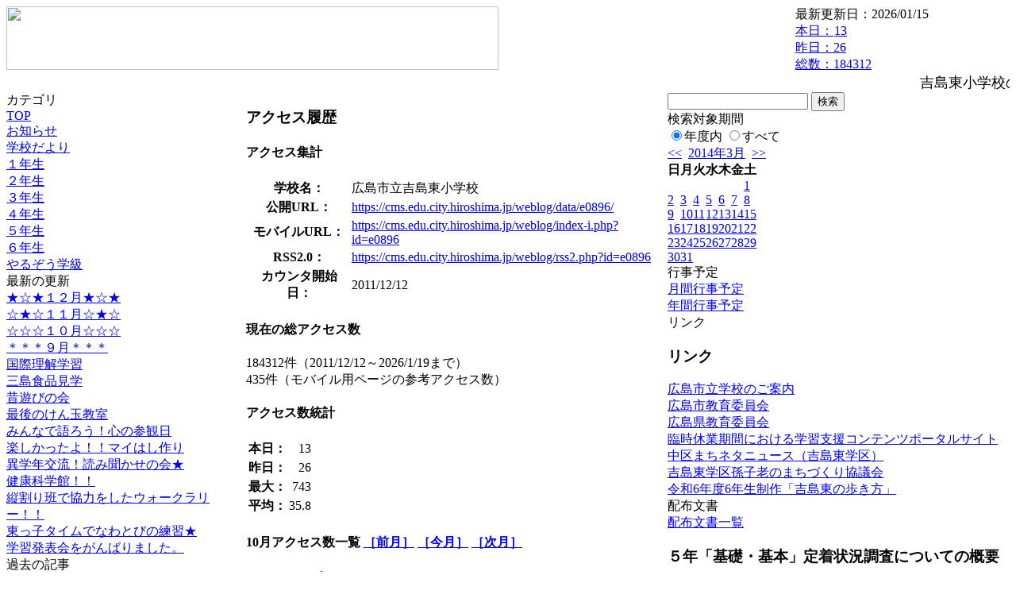

--- FILE ---
content_type: text/html; charset=EUC-JP
request_url: https://cms.edu.city.hiroshima.jp/weblog/index.php?id=e0896&type=6&date=20140321&optiondate=201310
body_size: 26427
content:
<!DOCTYPE html PUBLIC "-//W3C//DTD XHTML 1.0 Transitional//EN" "http://www.w3.org/TR/xhtml1/DTD/xhtml1-transitional.dtd">
<html xmlns="http://www.w3.org/1999/xhtml" xml:lang="ja" lang="ja">

<head>
<meta http-equiv="Content-Type" content="text/html; charset=EUC-JP" />
<meta http-equiv="Content-Style-Type" content="text/css" />
<meta http-equiv="Content-Script-Type" content="text/javascript" />
<link rel="stylesheet" href="/weblog/css/type_063/import.css" type="text/css" />
<title>広島市立吉島東小学校</title>
<style type="text/css">
#block_title {
    background-image: url("/weblog/data/e0896/title.gif");
    background-repeat: no-repeat;
}
</style>
<link rel="alternate" type="application/rss+xml" title="RSS" href="https://cms.edu.city.hiroshima.jp/weblog/rss2.php?id=e0896" />
<script type="text/javascript">
//<![CDATA[
var ENV={school_id:'e0896'};
//]]>
</script>

<script type="text/javascript">
//<![CDATA[
var writeNewEntryImage;
(function(){
	function getval(name){
		var cs=document.cookie.split(/;\s*/);
		for(var i=0; i<cs.length; i++) {
			var nv=cs[i].split('=');
			if(nv[0]==name)return decodeURIComponent(nv[1]);
		}
		return false;
	}
	function setval(name,val,days){
		var str = name+'='+encodeURIComponent(val) +';path=/;';
		if (days) {
			var d=new Date();
			d.setTime(d.getTime + days*3600*24*1000);
			str += 'expires='+ d.toGMTString() +';';
		}
		document.cookie = str;
	}
	function toInt(s){
		if(!s)return false;
		var n=parseInt(s);
		if(isNaN(n))n=false;
		return n;
	}
	var ftime=toInt(getval('AccessTime')), ltime=toInt(getval('PreAccessTime'));
	var now=new Date();
	now=Math.floor(now.getTime()/1000);
	if(!ftime) {
		if(ltime) ftime=ltime;
		else ftime = now;
		setval('AccessTime', ftime);
	}
	setval('PreAccessTime',now,14);
	writeNewEntryImage = function(pubsec,w,h) {
		if (!pubsec || pubsec>=ftime) {
			var tag = '<img src="/weblog/css/type_063/image/icon_000.gif"';
			if(w) tag += ' width="'+ w +'"';
			if(h) tag += ' height="'+ h +'"';
			tag += ' align="absmiddle"';
			tag += ' alt="新着"';
			tag += ' /> ';
			document.write(tag);
		}
	};
})();
function tglelm(elm, swt) {
	if (typeof elm == "string") elm = document.getElementById(elm);
	var toExpand = elm.style.display != "block";
	elm.style.display = toExpand? "block" : "none";
	if (swt) {
		if (typeof swt == "string") swt = document.getElementById(swt);
		var cn = toExpand? "expand" : "collapse";
		if (tglelm.reClass.test(swt.className)) {
			swt.className = swt.className.replace(tglelm.reClass, cn);
		} else {
			swt.className = swt.className +" "+ cn;
		}
	}
}
tglelm.reClass = /\b(collapse|expand)\b/;

//]]>
</script>

</head>


<body>
<div id="block_whole">


<!-- ■block_header -->
<div id="block_header">
<div id="block_title">
<table width="100%" border="0" cellspacing="0" cellpadding="0" summary="update info">
<tr valign="top">
<td rowspan="2" id="block_headerLeft"><img src="image/space.gif" width="620" height="80" style="border:none;" /></td>
<td id="block_update">最新更新日：2026/01/15</td>
</tr>
<tr valign="bottom">
<td id="block_counter">
<a href="index.php?id=e0896&amp;type=6&amp;date=20140321&amp;optiondate=201310">
本日：<img src="/weblog/count_up.php?id=e0896" alt="count up" width="1" height="1" style="border:none;" />13
<br />
昨日：26<br />
総数：184312
</a>
</td>
</tr></table>
</div>
</div>
<!-- ■block_header end -->


<!-- ■Block_mess -->
<div id="block_mess"><marquee behavior="slide" scrolldelay="67" scrollamount="3"><font style="font-size:18px;">吉島東小学校のホームページへようこそ！　本校は、校訓「清く　明るく　たくましく」のもと、「豊かに感じ、深く考え、やりぬくたくましい子どもを育てる」を学校教育目標とし、教育活動を推進しています。東っ子の様子をご覧ください。</font></marquee>
</div>
<!-- ■Block_mess end -->


<!-- ■block_main -->
<div id="block_main">
<table width="100%" border="0" cellspacing="0" cellpadding="0">
<tr valign="top">


<!-- ●Block_left -->
<td id="block_left">


<!-- カテゴリ -->
<div class="group_sidemenu">
<div class="sidemenu_0">
<div class="menu_title">カテゴリ</div>
<div class="divmenuitem">
  <a class="menu" href="index.php?id=e0896&amp;date=20140321">TOP</a>
</div>
<div class="divmenuitem">
  <a class="menu" href="index.php?id=e0896&amp;type=2&amp;date=20140321&amp;category_id=825">お知らせ</a>
</div>
<div class="divmenuitem">
  <a class="menu" href="index.php?id=e0896&amp;type=2&amp;date=20140321&amp;category_id=4582">学校だより</a>
</div>
<div class="divmenuitem">
  <a class="menu" href="index.php?id=e0896&amp;type=2&amp;date=20140321&amp;category_id=3571">１年生</a>
</div>
<div class="divmenuitem">
  <a class="menu" href="index.php?id=e0896&amp;type=2&amp;date=20140321&amp;category_id=3572">２年生</a>
</div>
<div class="divmenuitem">
  <a class="menu" href="index.php?id=e0896&amp;type=2&amp;date=20140321&amp;category_id=3573">３年生</a>
</div>
<div class="divmenuitem">
  <a class="menu" href="index.php?id=e0896&amp;type=2&amp;date=20140321&amp;category_id=3574">４年生</a>
</div>
<div class="divmenuitem">
  <a class="menu" href="index.php?id=e0896&amp;type=2&amp;date=20140321&amp;category_id=3575">５年生</a>
</div>
<div class="divmenuitem">
  <a class="menu" href="index.php?id=e0896&amp;type=2&amp;date=20140321&amp;category_id=3576">６年生</a>
</div>
<div class="divmenuitem">
  <a class="menu" href="index.php?id=e0896&amp;type=2&amp;date=20140321&amp;category_id=3656">やるぞう学級</a>
</div>

</div>
</div>


<!-- 最新の更新 -->
<div class="group_sidemenu">
<div class="sidemenu_1">
<div class="menu_title">最新の更新</div>
<div class="divmenuitem">
  <a class="menu" href="/weblog/index.php?id=e0896&amp;type=1&amp;column_id=41074&amp;category_id=3656&amp;date=20140321"><script type="text/javascript">writeNewEntryImage(1390466686,null,null,'absmiddle')</script>★☆★１２月★☆★</a>
</div>
<div class="divmenuitem">
  <a class="menu" href="/weblog/index.php?id=e0896&amp;type=1&amp;column_id=41073&amp;category_id=3656&amp;date=20140321"><script type="text/javascript">writeNewEntryImage(1390466670,null,null,'absmiddle')</script>☆★☆１１月☆★☆</a>
</div>
<div class="divmenuitem">
  <a class="menu" href="/weblog/index.php?id=e0896&amp;type=1&amp;column_id=41071&amp;category_id=3656&amp;date=20140321"><script type="text/javascript">writeNewEntryImage(1390466650,null,null,'absmiddle')</script>☆☆☆１０月☆☆☆</a>
</div>
<div class="divmenuitem">
  <a class="menu" href="/weblog/index.php?id=e0896&amp;type=1&amp;column_id=41054&amp;category_id=3656&amp;date=20140321"><script type="text/javascript">writeNewEntryImage(1390466633,null,null,'absmiddle')</script>＊＊＊９月＊＊＊</a>
</div>
<div class="divmenuitem">
  <a class="menu" href="/weblog/index.php?id=e0896&amp;type=1&amp;column_id=40919&amp;category_id=3573&amp;date=20140321"><script type="text/javascript">writeNewEntryImage(1388038562,null,null,'absmiddle')</script>国際理解学習</a>
</div>
<div class="divmenuitem">
  <a class="menu" href="/weblog/index.php?id=e0896&amp;type=1&amp;column_id=40897&amp;category_id=3573&amp;date=20140321"><script type="text/javascript">writeNewEntryImage(1388037184,null,null,'absmiddle')</script>三島食品見学</a>
</div>
<div class="divmenuitem">
  <a class="menu" href="/weblog/index.php?id=e0896&amp;type=1&amp;column_id=40904&amp;category_id=3571&amp;date=20140321"><script type="text/javascript">writeNewEntryImage(1388037144,null,null,'absmiddle')</script>昔遊びの会</a>
</div>
<div class="divmenuitem">
  <a class="menu" href="/weblog/index.php?id=e0896&amp;type=1&amp;column_id=40907&amp;category_id=3571&amp;date=20140321"><script type="text/javascript">writeNewEntryImage(1388037076,null,null,'absmiddle')</script>最後のけん玉教室</a>
</div>
<div class="divmenuitem">
  <a class="menu" href="/weblog/index.php?id=e0896&amp;type=1&amp;column_id=40911&amp;category_id=3573&amp;date=20140321"><script type="text/javascript">writeNewEntryImage(1388037029,null,null,'absmiddle')</script>みんなで語ろう！心の参観日</a>
</div>
<div class="divmenuitem">
  <a class="menu" href="/weblog/index.php?id=e0896&amp;type=1&amp;column_id=40853&amp;category_id=3574&amp;date=20140321"><script type="text/javascript">writeNewEntryImage(1388020235,null,null,'absmiddle')</script>楽しかったよ！！マイはし作り</a>
</div>
<div class="divmenuitem">
  <a class="menu" href="/weblog/index.php?id=e0896&amp;type=1&amp;column_id=40797&amp;category_id=3572&amp;date=20140321"><script type="text/javascript">writeNewEntryImage(1387952733,null,null,'absmiddle')</script>異学年交流！読み聞かせの会★</a>
</div>
<div class="divmenuitem">
  <a class="menu" href="/weblog/index.php?id=e0896&amp;type=1&amp;column_id=40796&amp;category_id=3572&amp;date=20140321"><script type="text/javascript">writeNewEntryImage(1387952266,null,null,'absmiddle')</script>健康科学館！！</a>
</div>
<div class="divmenuitem">
  <a class="menu" href="/weblog/index.php?id=e0896&amp;type=1&amp;column_id=40795&amp;category_id=3572&amp;date=20140321"><script type="text/javascript">writeNewEntryImage(1387951780,null,null,'absmiddle')</script>縦割り班で協力をしたウォークラリー！！</a>
</div>
<div class="divmenuitem">
  <a class="menu" href="/weblog/index.php?id=e0896&amp;type=1&amp;column_id=40792&amp;category_id=3572&amp;date=20140321"><script type="text/javascript">writeNewEntryImage(1387951176,null,null,'absmiddle')</script>東っ子タイムでなわとびの練習★</a>
</div>
<div class="divmenuitem">
  <a class="menu" href="/weblog/index.php?id=e0896&amp;type=1&amp;column_id=40791&amp;category_id=3572&amp;date=20140321"><script type="text/javascript">writeNewEntryImage(1387950717,null,null,'absmiddle')</script>学習発表会をがんばりました。</a>
</div>

</div>
</div>


<!-- バックナンバー -->
<div class="group_sidemenu">
<div class="sidemenu_1">
<div class="menu_title">過去の記事</div>
<div class="divmenuitem">
  <a class="menu" href="/weblog/index.php?id=e0896&amp;date=20140321&amp;optiondate=201401">1月</a>
</div>
<div class="divmenuitem">
  <a class="menu" href="/weblog/index.php?id=e0896&amp;date=20140321&amp;optiondate=201312">12月</a>
</div>
<div class="divmenuitem">
  <a class="menu" href="/weblog/index.php?id=e0896&amp;date=20140321&amp;optiondate=201310">10月</a>
</div>
<div class="divmenuitem">
  <a class="menu" href="/weblog/index.php?id=e0896&amp;date=20140321&amp;optiondate=201308">8月</a>
</div>
<div class="divmenuitem">
  <a class="menu" href="/weblog/index.php?id=e0896&amp;date=20140321&amp;optiondate=201307">7月</a>
</div>
<div class="divmenuitem">
  <a class="menu" href="/weblog/index.php?id=e0896">2025年度</a>
</div>
<div class="divmenuitem">
  <a class="menu" href="/weblog/index.php?id=e0896&amp;date=20250331">2024年度</a>
</div>
<div class="divmenuitem">
  <a class="menu" href="/weblog/index.php?id=e0896&amp;date=20240331">2023年度</a>
</div>
<div class="divmenuitem">
  <a class="menu" href="/weblog/index.php?id=e0896&amp;date=20230331">2022年度</a>
</div>
<div class="divmenuitem">
  <a class="menu" href="/weblog/index.php?id=e0896&amp;date=20220331">2021年度</a>
</div>
<div class="divmenuitem">
  <a class="menu" href="/weblog/index.php?id=e0896&amp;date=20210331">2020年度</a>
</div>
<div class="divmenuitem">
  <a class="menu" href="/weblog/index.php?id=e0896&amp;date=20200331">2019年度</a>
</div>
<div class="divmenuitem">
  <a class="menu" href="/weblog/index.php?id=e0896&amp;date=20190331">2018年度</a>
</div>
<div class="divmenuitem">
  <a class="menu" href="/weblog/index.php?id=e0896&amp;date=20180331">2017年度</a>
</div>
<div class="divmenuitem">
  <a class="menu" href="/weblog/index.php?id=e0896&amp;date=20170331">2016年度</a>
</div>
<div class="divmenuitem">
  <a class="menu" href="/weblog/index.php?id=e0896&amp;date=20160331">2015年度</a>
</div>
<div class="divmenuitem">
  <a class="menu" href="/weblog/index.php?id=e0896&amp;date=20150331">2014年度</a>
</div>
<div class="divmenuitem">
  <a class="menu menu_selected" href="/weblog/index.php?id=e0896&amp;date=20140331">2013年度</a>
</div>
<div class="divmenuitem">
  <a class="menu" href="/weblog/index.php?id=e0896&amp;date=20130331">2012年度</a>
</div>

</div>
</div>


</td>


<!-- ●Block_middle -->
<td id="block_middle">

<!-- センターメッセージ -->


<!-- コラムブロック -->
<div class="blog-items">
<div class="column_group access_info">
<div class="column_header">
<h3><span class="wrap">アクセス履歴</span></h3>
</div>
<div class="column_body clayout-1">
<h4>アクセス集計</h4>
<table border="0" cellspacing="3" cellpadding="0">
<tr><th>学校名：</th><td>広島市立吉島東小学校</td></tr>
<tr><th>公開URL：</th><td><a href="https://cms.edu.city.hiroshima.jp/weblog/data/e0896/" target="_blank">https://cms.edu.city.hiroshima.jp/weblog/data/e0896/</a></td></tr>
<tr><th>モバイルURL：</th><td><a href="https://cms.edu.city.hiroshima.jp/weblog/index-i.php?id=e0896" target="_blank">https://cms.edu.city.hiroshima.jp/weblog/index-i.php?id=e0896</a></td></tr>
<tr><th>RSS2.0：</th><td><a href="https://cms.edu.city.hiroshima.jp/weblog/rss2.php?id=e0896" target="_blank">https://cms.edu.city.hiroshima.jp/weblog/rss2.php?id=e0896</a></td></tr>
<tr><th>カウンタ開始日：</th><td>2011/12/12</td></tr>
</table>

<h4>現在の総アクセス数</h4>
184312件（2011/12/12～2026/1/19まで）
<br/>
435件（モバイル用ページの参考アクセス数）

<h4>アクセス数統計</h4>
<table border="0" cellspacing="3" cellpadding="0">
<tr><th>本日：</th><td align="right">13</td></tr>
<tr><th>昨日：</th><td align="right">26</td></tr>
<tr><th>最大：</th><td align="right">743</td></tr>
<tr><th>平均：</th><td align="right">35.8</td></tr>
</table>

<h4>
	10月アクセス数一覧
	<span class="t_small"><a href="/weblog/index.php?id=e0896&type=6&date=20140321&optiondate=201309">［前月］</a>
		<a href="/weblog/index.php?id=e0896&type=6&date=20140321">［今月］</a>
		<a href="/weblog/index.php?id=e0896&type=6&date=20140321&optiondate=201311">［次月］</a>
	</span>
</h4>
<table border="0" cellspacing="3" cellpadding="0">
	<tr><th>2013/10/1（火）：</th><td align="right">8</td><td>&nbsp;</td></tr>
	<tr><th>2013/10/2（水）：</th><td align="right">24</td><td>&nbsp;</td></tr>
	<tr><th>2013/10/3（木）：</th><td align="right">11</td><td>&nbsp;</td></tr>
	<tr><th>2013/10/4（金）：</th><td align="right">10</td><td>&nbsp;</td></tr>
	<tr><th>2013/10/5（土）：</th><td align="right">1</td><td>&nbsp;</td></tr>
	<tr><th>2013/10/6（日）：</th><td align="right">5</td><td>&nbsp;</td></tr>
	<tr><th>2013/10/7（月）：</th><td align="right">10</td><td>&nbsp;</td></tr>
	<tr><th>2013/10/8（火）：</th><td align="right">8</td><td>&nbsp;</td></tr>
	<tr><th>2013/10/9（水）：</th><td align="right">3</td><td>&nbsp;</td></tr>
	<tr><th>2013/10/10（木）：</th><td align="right">6</td><td>&nbsp;</td></tr>
	<tr><th>2013/10/11（金）：</th><td align="right">8</td><td>&nbsp;</td></tr>
	<tr><th>2013/10/12（土）：</th><td align="right">4</td><td>&nbsp;</td></tr>
	<tr><th>2013/10/13（日）：</th><td align="right">2</td><td>&nbsp;</td></tr>
	<tr><th>2013/10/14（月）：</th><td align="right">2</td><td>&nbsp;</td></tr>
	<tr><th>2013/10/15（火）：</th><td align="right">5</td><td>&nbsp;</td></tr>
	<tr><th>2013/10/16（水）：</th><td align="right">9</td><td>&nbsp;</td></tr>
	<tr><th>2013/10/17（木）：</th><td align="right">12</td><td>&nbsp;</td></tr>
	<tr><th>2013/10/18（金）：</th><td align="right">6</td><td>&nbsp;</td></tr>
	<tr><th>2013/10/19（土）：</th><td align="right">4</td><td>&nbsp;</td></tr>
	<tr><th>2013/10/20（日）：</th><td align="right">1</td><td>&nbsp;</td></tr>
	<tr><th>2013/10/21（月）：</th><td align="right">7</td><td>&nbsp;</td></tr>
	<tr><th>2013/10/22（火）：</th><td align="right">7</td><td>&nbsp;</td></tr>
	<tr><th>2013/10/23（水）：</th><td align="right">14</td><td>&nbsp;</td></tr>
	<tr><th>2013/10/24（木）：</th><td align="right">8</td><td>&nbsp;</td></tr>
	<tr><th>2013/10/25（金）：</th><td align="right">10</td><td>&nbsp;</td></tr>
	<tr><th>2013/10/26（土）：</th><td align="right">7</td><td>&nbsp;</td></tr>
	<tr><th>2013/10/27（日）：</th><td align="right">2</td><td>&nbsp;</td></tr>
	<tr><th>2013/10/28（月）：</th><td align="right">6</td><td>&nbsp;</td></tr>
	<tr><th>2013/10/29（火）：</th><td align="right">3</td><td>&nbsp;</td></tr>
	<tr><th>2013/10/30（水）：</th><td align="right">9</td><td>&nbsp;</td></tr>
	<tr><th>2013/10/31（木）：</th><td align="right">6</td><td>&nbsp;</td></tr>
</table>

<h4>時間別統計</h4>
<table border="0" cellspacing="3" cellpadding="0">
	<tr><td style="white-space:nowrap; text-align:right">0時：</td><td align="right">4120</td>
	<tr><td style="white-space:nowrap; text-align:right">1時：</td><td align="right">2073</td>
	<tr><td style="white-space:nowrap; text-align:right">2時：</td><td align="right">1494</td>
	<tr><td style="white-space:nowrap; text-align:right">3時：</td><td align="right">1136</td>
	<tr><td style="white-space:nowrap; text-align:right">4時：</td><td align="right">2297</td>
	<tr><td style="white-space:nowrap; text-align:right">5時：</td><td align="right">1645</td>
	<tr><td style="white-space:nowrap; text-align:right">6時：</td><td align="right">3247</td>
	<tr><td style="white-space:nowrap; text-align:right">7時：</td><td align="right">5795</td>
	<tr><td style="white-space:nowrap; text-align:right">8時：</td><td align="right">7064</td>
	<tr><td style="white-space:nowrap; text-align:right">9時：</td><td align="right">8667</td>
	<tr><td style="white-space:nowrap; text-align:right">10時：</td><td align="right">8729</td>
	<tr><td style="white-space:nowrap; text-align:right">11時：</td><td align="right">9531</td>
	<tr><td style="white-space:nowrap; text-align:right">12時：</td><td align="right">11274</td>
	<tr><td style="white-space:nowrap; text-align:right">13時：</td><td align="right">10096</td>
	<tr><td style="white-space:nowrap; text-align:right">14時：</td><td align="right">10456</td>
	<tr><td style="white-space:nowrap; text-align:right">15時：</td><td align="right">11036</td>
	<tr><td style="white-space:nowrap; text-align:right">16時：</td><td align="right">11773</td>
	<tr><td style="white-space:nowrap; text-align:right">17時：</td><td align="right">10594</td>
	<tr><td style="white-space:nowrap; text-align:right">18時：</td><td align="right">11148</td>
	<tr><td style="white-space:nowrap; text-align:right">19時：</td><td align="right">11083</td>
	<tr><td style="white-space:nowrap; text-align:right">20時：</td><td align="right">12550</td>
	<tr><td style="white-space:nowrap; text-align:right">21時：</td><td align="right">12133</td>
	<tr><td style="white-space:nowrap; text-align:right">22時：</td><td align="right">9820</td>
	<tr><td style="white-space:nowrap; text-align:right">23時：</td><td align="right">6551</td>
</table>

<h4>年間集計</h4>
2013年度：2090件</div>
<div class="column_footer">アクセス履歴</div>
</div>


</div>

<!-- コラムブロック end -->


</td>


<!-- ●Block_right -->
<td id="block_right">


<!-- 検索ボックス -->
<div id="group_search">
<form method="get" action="index.php">
<input type="hidden" name="id" value="e0896" />
<input type="hidden" name="type" value="7" />
<input type="hidden" name="date" value="20140321" />
<input type="text" name="search_word" value="" class="search_text" />
<input type="submit" value="検索" class="search_button" />
<div align="left" class="search_text">
検索対象期間<br />
<label><input type="radio" name="search_option" value="0" checked="checked" />年度内</label>
<label><input type="radio" name="search_option" value="1" />すべて</label>
</div>
</form>

</div>


<!-- カレンダー -->
<div class="group_calendar">
<div id="monthly">
<div id="monthly_header">
	<a href="/weblog/index.php?id=e0896&amp;date=20140221"><span class="navi">&lt;&lt;</span></a>
	&nbsp;<a href="/weblog/index.php?id=e0896">2014年3月</a>
	&nbsp;<a href="/weblog/index.php?id=e0896&amp;date=20140421"><span class="navi">&gt;&gt;</span></a>
</div>
<table id="monthly_calendar" summary="ブラウズ日選択カレンダー" border="0" cellpadding="0" cellspacing="0">
	<tr>
		<th><span class="sunday">日</span></th>
		<th>月</th>
		<th>火</th>
		<th>水</th>
		<th>木</th>
		<th>金</th>
		<th><span class="saturday">土</span></th>
	</tr>
	<tr>
		<td>　</td>
		<td>　</td>
		<td>　</td>
		<td>　</td>
		<td>　</td>
		<td>　</td>
		<td><a href="/weblog/index.php?id=e0896&amp;date=20140301"><span class="saturday">1</span></a></td>
	</tr>
	<tr>
		<td><a href="/weblog/index.php?id=e0896&amp;date=20140302"><span class="sunday">2</span></a></td>
		<td><a href="/weblog/index.php?id=e0896&amp;date=20140303">3</a></td>
		<td><a href="/weblog/index.php?id=e0896&amp;date=20140304">4</a></td>
		<td><a href="/weblog/index.php?id=e0896&amp;date=20140305">5</a></td>
		<td><a href="/weblog/index.php?id=e0896&amp;date=20140306">6</a></td>
		<td><a href="/weblog/index.php?id=e0896&amp;date=20140307">7</a></td>
		<td><a href="/weblog/index.php?id=e0896&amp;date=20140308"><span class="saturday">8</span></a></td>
	</tr>
	<tr>
		<td><a href="/weblog/index.php?id=e0896&amp;date=20140309"><span class="sunday">9</span></a></td>
		<td><a href="/weblog/index.php?id=e0896&amp;date=20140310">10</a></td>
		<td><a href="/weblog/index.php?id=e0896&amp;date=20140311">11</a></td>
		<td><a href="/weblog/index.php?id=e0896&amp;date=20140312">12</a></td>
		<td><a href="/weblog/index.php?id=e0896&amp;date=20140313">13</a></td>
		<td><a href="/weblog/index.php?id=e0896&amp;date=20140314">14</a></td>
		<td><a href="/weblog/index.php?id=e0896&amp;date=20140315"><span class="saturday">15</span></a></td>
	</tr>
	<tr>
		<td><a href="/weblog/index.php?id=e0896&amp;date=20140316"><span class="sunday">16</span></a></td>
		<td><a href="/weblog/index.php?id=e0896&amp;date=20140317">17</a></td>
		<td><a href="/weblog/index.php?id=e0896&amp;date=20140318">18</a></td>
		<td><a href="/weblog/index.php?id=e0896&amp;date=20140319">19</a></td>
		<td><a href="/weblog/index.php?id=e0896&amp;date=20140320">20</a></td>
		<td><a href="/weblog/index.php?id=e0896&amp;date=20140321"><span class="selected">21</span></a></td>
		<td><a href="/weblog/index.php?id=e0896&amp;date=20140322"><span class="saturday">22</span></a></td>
	</tr>
	<tr>
		<td><a href="/weblog/index.php?id=e0896&amp;date=20140323"><span class="sunday">23</span></a></td>
		<td><a href="/weblog/index.php?id=e0896&amp;date=20140324">24</a></td>
		<td><a href="/weblog/index.php?id=e0896&amp;date=20140325">25</a></td>
		<td><a href="/weblog/index.php?id=e0896&amp;date=20140326">26</a></td>
		<td><a href="/weblog/index.php?id=e0896&amp;date=20140327">27</a></td>
		<td><a href="/weblog/index.php?id=e0896&amp;date=20140328">28</a></td>
		<td><a href="/weblog/index.php?id=e0896&amp;date=20140329"><span class="saturday">29</span></a></td>
	</tr>
	<tr>
		<td><a href="/weblog/index.php?id=e0896&amp;date=20140330"><span class="sunday">30</span></a></td>
		<td><a href="/weblog/index.php?id=e0896&amp;date=20140331">31</a></td>
		<td>　</td>
		<td>　</td>
		<td>　</td>
		<td>　</td>
		<td>　</td>
	</tr>
</table>
</div>
</div>



<!-- 週間予定表 -->



<!-- 行事予定 -->
<div class="group_sidemenu">
<div class="sidemenu_2">
<div class="menu_title">行事予定</div>
<div class="divmenuitem">
  <a class="menu" href="index.php?id=e0896&amp;type=3&amp;date=20140321">月間行事予定</a>
</div>


<div class="divmenuitem">
  <a class="menu" href="index.php?id=e0896&amp;type=4&amp;date=20140321">年間行事予定</a>
</div>


</div>
</div>


<!-- リンク -->
<div class="group_sidemenu swa-link">
<div class="sidemenu_4">
<div class="menu_title">リンク</div>
<h3>リンク</h3>
<div class="divmenuitem">
  <a class="menu" href="http://www.school.edu.city.hiroshima.jp/" title="広島市立学校のご案内">広島市立学校のご案内</a>
</div>
<div class="divmenuitem">
  <a class="menu" href="http://www.city.hiroshima.lg.jp/www/genre/0000000000000/1001000000868/" title="広島市教育委員会">広島市教育委員会</a>
</div>
<div class="divmenuitem">
  <a class="menu" href="http://www.pref.hiroshima.lg.jp/site/kyouiku/" title="広島県教育委員会">広島県教育委員会</a>
</div>
<div class="divmenuitem">
  <a class="menu" href="https://www.mext.go.jp/a_menu/ikusei/gakusyushien/index_00001.htm">臨時休業期間における学習支援コンテンツポータルサイト</a>
</div>
<div class="divmenuitem">
  <a class="menu" href="https://www.city.hiroshima.lg.jp/site/nakaku/266153.html" target="_blank" title="ページ下段に昨年度の社会福祉協議会の方と一緒に行った6年生の総合的な学習の時間の取組が紹介されました。">中区まちネタニュース（吉島東学区）</a>
</div>
<div class="divmenuitem">
  <a class="menu" href="https://www.com-net2.city.hiroshima.jp/yoshijimahigashi/%E3%82%A8%E3%83%AB%E3%83%A2%E5%90%89%E5%B3%B6%E6%9D%B1%E3%83%88%E3%83%83%E3%83%97%E3%83%9A%E3%83%BC%E3%82%B8" target="_blank">吉島東学区孫子老のまちづくり協議会</a>
</div>
<div class="divmenuitem">
  <a class="menu" href="https://yoshijimahigashinoarukikata.my.canva.site/dagvr-rzi54" target="_blank">令和6年度6年生制作「吉島東の歩き方」</a>
</div>

</div>
</div>



<!-- 配布文書 -->
<div class="group_sidemenu">
<div class="sidemenu_4">
<div class="menu_title">配布文書</div>
<div class="divmenuitem">
  <a class="menu" href="index.php?id=e0896&amp;type=5&amp;date=20140321&amp;optiondate=201310">配布文書一覧</a>
</div>


<h3>５年「基礎・基本」定着状況調査についての概要</h3>
<div class="divmenuitem">
  <a class="menu" href="/weblog/files/e0896/doc/9055/91949.pdf" target="_blank"><script type="text/javascript">writeNewEntryImage(1386814848,null,null,'absmiddle')</script>５年「基礎・基本」定着状況調査についての概要（25年度）</a>
</div>

</div>
</div>


<!-- モバイルページ QRコード -->
<div class="group_sidemenu">
<div class="sidemenu_6">
<div class="menu_title"><a href="/weblog/index-i.php?id=e0896" target="_blank">携帯サイト</a></div>
<div class="qrcode"><img alt="/weblog/index-i.php?id=e0896" src="./data/e0896/qrcode.png" border="0" /></div>
</div>
</div>




<!-- 学校基本情報 -->
<div class="group_sidemenu">
<div class="sidemenu_5">
<div class="menu_title">学校基本情報</div>
</div>
</div>

<!-- 学校連絡先 -->
<div id="group_address">
広島市立吉島東小学校<br />
住所：広島県広島市中区吉島東三丁目2-7<br />
TEL：082-249-1045<br />
</div>
</div>


</td>
</tr></table>
</div>
<!-- ■block_main end -->


<!-- ■block_footer -->
<div id="block_footer">Since 2011/12&nbsp;&copy;HIROSHIMA City All Rights Reserved.</div>
<!-- ■block_footer end -->


</div>
</body>
</html>